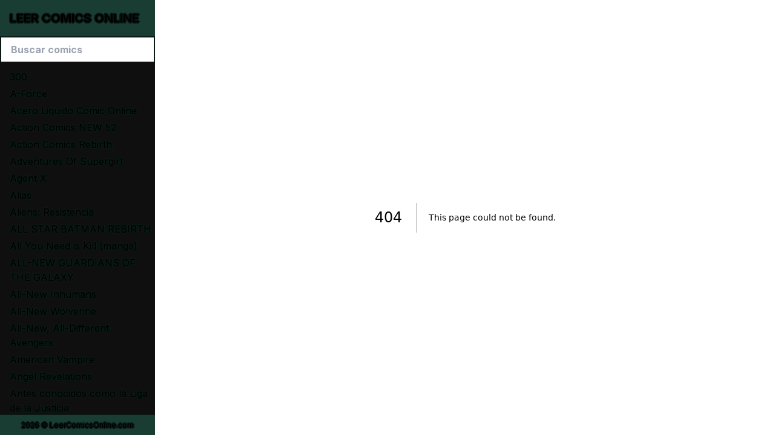

--- FILE ---
content_type: text/html; charset=utf-8
request_url: https://leercomicsonline.com/categorias/american-vampire-004
body_size: 2865
content:
<!DOCTYPE html><html lang="es"><head><meta charSet="utf-8"/><meta name="viewport" content="width=device-width, initial-scale=1"/><link rel="preload" href="/_next/static/media/e4af272ccee01ff0-s.p.woff2" as="font" crossorigin="" type="font/woff2"/><link rel="stylesheet" href="/_next/static/css/c97cd45f377a4107.css" data-precedence="next"/><link rel="preload" as="script" fetchPriority="low" href="/_next/static/chunks/webpack-9a008c73f7082b45.js"/><script src="/_next/static/chunks/fd9d1056-6279e2079465e1e4.js" async=""></script><script src="/_next/static/chunks/938-ae4cb70abe3bb6a6.js" async=""></script><script src="/_next/static/chunks/main-app-01dcb8892b176af1.js" async=""></script><script src="/_next/static/chunks/569-42c464f83493c6be.js" async=""></script><script src="/_next/static/chunks/691-2e810a766dd99df4.js" async=""></script><script src="/_next/static/chunks/app/(pages)/categorias/%5Bslug%5D/page-1c1bb91d0248e1d1.js" async=""></script><script src="/_next/static/chunks/app/layout-1ab0b953474ae029.js" async=""></script><script async="" src="https://pagead2.googlesyndication.com/pagead/js/adsbygoogle.js?client=ca-pub-4311249285901114" crossorigin="anonymous"></script><link rel="preload" href="https://www.googletagmanager.com/gtag/js?id=G-HL844MCWYT" as="script"/><title>undefined - Leer Comics Online</title><meta name="application-name" content="Leer Comics Online"/><meta name="referrer" content="origin-when-cross-origin"/><meta name="apple-mobile-web-app-capable" content="yes"/><meta property="og:title" content="undefined - Leer Comics Online"/><meta property="og:url" content="https://leercomicsonline.com/categorias/undefined"/><meta name="twitter:card" content="summary"/><meta name="twitter:title" content="undefined - Leer Comics Online"/><link rel="icon" href="/favicon.ico" type="image/x-icon" sizes="215x215"/><meta name="next-size-adjust"/><script src="/_next/static/chunks/polyfills-c67a75d1b6f99dc8.js" noModule=""></script></head><body class="__className_f367f3"><div class="lg:flex min-h-screen"><header class="flex flex-col mt-0 mx-auto w-64 transition-[left] -left-64 lg:left-0 lg:w-auto flex-[0_0_16rem] h-screen fixed lg:sticky top-0 z-30 border-r-2 lg:border-r-0 border-[rgb(var(--dark-green))]" style="background-color:rgb(var(--green))"><button aria-expanded="false" aria-label="Main Menu Show/Hide" class="inline"><svg class="fill-current h-[3.85rem] w-[4rem] absolute -right-16 bg-[rgb(var(--green))] lg:hidden p-5 border-b-2 border-r-2 border-[rgb(var(--dark-green))]" viewBox="0 0 20 20"><line x1="0" y1="0" x2="20" y2="20" class="hidden" style="stroke:#fff;stroke-width:3"></line><line x1="20" y1="0" x2="0" y2="20" class="hidden" style="stroke:#fff;stroke-width:3"></line><path class="" d="M0 3h20v2H0V3zm0 6h20v2H0V9zm0 6h20v2H0v-2z"></path></svg></button><a href="/"><span class="block text-xl font-bold py-4 pl-4 text-border-green uppercase">Leer Comics Online</span></a><input type="text" placeholder="Buscar comics" class="inline-block w-full outline-none py-2 px-4 font-bold text-black border-green"/><nav class="main-menu"><ul class="w-full overflow-y-auto overflow-x-clip max-w-64 pt-3 border-b-2 absolute top-[103px] bottom-[33px]" style="background-color:rgb(var(--black));border-bottom-color:rgb(var(--dark-green))"></ul></nav><div class="text-xs text-[0.66rem] p-2 text-center text-border-green absolute bottom-0 w-full">2026<!-- --> © LeerComicsOnline.com</div></header><main class="flex-1 bg-cover relative"></main></div><script src="/_next/static/chunks/webpack-9a008c73f7082b45.js" async=""></script><script>(self.__next_f=self.__next_f||[]).push([0]);self.__next_f.push([2,null])</script><script>self.__next_f.push([1,"1:HL[\"/_next/static/media/e4af272ccee01ff0-s.p.woff2\",\"font\",{\"crossOrigin\":\"\",\"type\":\"font/woff2\"}]\n2:HL[\"/_next/static/css/c97cd45f377a4107.css\",\"style\"]\n0:\"$L3\"\n"])</script><script>self.__next_f.push([1,"4:I[7690,[],\"\"]\n6:I[6611,[\"569\",\"static/chunks/569-42c464f83493c6be.js\",\"691\",\"static/chunks/691-2e810a766dd99df4.js\",\"376\",\"static/chunks/app/(pages)/categorias/%5Bslug%5D/page-1c1bb91d0248e1d1.js\"],\"\"]\n7:I[5613,[],\"\"]\n9:I[1778,[],\"\"]\na:I[86,[\"569\",\"static/chunks/569-42c464f83493c6be.js\",\"185\",\"static/chunks/app/layout-1ab0b953474ae029.js\"],\"\"]\nf:I[5935,[\"569\",\"static/chunks/569-42c464f83493c6be.js\",\"185\",\"static/chunks/app/layout-1ab0b953474ae029.js\"],\"\"]\n11:I[8955,[],\"\"]\n8:[\"slug\",\"american-vampire-004\","])</script><script>self.__next_f.push([1,"\"d\"]\nb:{\"fontFamily\":\"system-ui,\\\"Segoe UI\\\",Roboto,Helvetica,Arial,sans-serif,\\\"Apple Color Emoji\\\",\\\"Segoe UI Emoji\\\"\",\"height\":\"100vh\",\"textAlign\":\"center\",\"display\":\"flex\",\"flexDirection\":\"column\",\"alignItems\":\"center\",\"justifyContent\":\"center\"}\nc:{\"display\":\"inline-block\",\"margin\":\"0 20px 0 0\",\"padding\":\"0 23px 0 0\",\"fontSize\":24,\"fontWeight\":500,\"verticalAlign\":\"top\",\"lineHeight\":\"49px\"}\nd:{\"display\":\"inline-block\"}\ne:{\"fontSize\":14,\"fontWeight\":400,\"lineHeight\":\"49px\",\"margin\":0}\n"])</script><script>self.__next_f.push([1,"3:[[[\"$\",\"link\",\"0\",{\"rel\":\"stylesheet\",\"href\":\"/_next/static/css/c97cd45f377a4107.css\",\"precedence\":\"next\",\"crossOrigin\":\"$undefined\"}]],[\"$\",\"$L4\",null,{\"buildId\":\"kfRkpDDwPWCejzslVeYjF\",\"assetPrefix\":\"\",\"initialCanonicalUrl\":\"/categorias/american-vampire-004\",\"initialTree\":[\"\",{\"children\":[\"(pages)\",{\"children\":[\"categorias\",{\"children\":[[\"slug\",\"american-vampire-004\",\"d\"],{\"children\":[\"__PAGE__\",{}]}]}]}]},\"$undefined\",\"$undefined\",true],\"initialSeedData\":[\"\",{\"children\":[\"(pages)\",{\"children\":[\"categorias\",{\"children\":[[\"slug\",\"american-vampire-004\",\"d\"],{\"children\":[\"__PAGE__\",{},[\"$L5\",[\"$\",\"$L6\",null,{\"slug\":\"american-vampire-004\"}],null]]},[\"$\",\"$L7\",null,{\"parallelRouterKey\":\"children\",\"segmentPath\":[\"children\",\"(pages)\",\"children\",\"categorias\",\"children\",\"$8\",\"children\"],\"loading\":\"$undefined\",\"loadingStyles\":\"$undefined\",\"loadingScripts\":\"$undefined\",\"hasLoading\":false,\"error\":\"$undefined\",\"errorStyles\":\"$undefined\",\"errorScripts\":\"$undefined\",\"template\":[\"$\",\"$L9\",null,{}],\"templateStyles\":\"$undefined\",\"templateScripts\":\"$undefined\",\"notFound\":\"$undefined\",\"notFoundStyles\":\"$undefined\",\"styles\":null}]]},[\"$\",\"$L7\",null,{\"parallelRouterKey\":\"children\",\"segmentPath\":[\"children\",\"(pages)\",\"children\",\"categorias\",\"children\"],\"loading\":\"$undefined\",\"loadingStyles\":\"$undefined\",\"loadingScripts\":\"$undefined\",\"hasLoading\":false,\"error\":\"$undefined\",\"errorStyles\":\"$undefined\",\"errorScripts\":\"$undefined\",\"template\":[\"$\",\"$L9\",null,{}],\"templateStyles\":\"$undefined\",\"templateScripts\":\"$undefined\",\"notFound\":\"$undefined\",\"notFoundStyles\":\"$undefined\",\"styles\":null}]]},[\"$\",\"$L7\",null,{\"parallelRouterKey\":\"children\",\"segmentPath\":[\"children\",\"(pages)\",\"children\"],\"loading\":\"$undefined\",\"loadingStyles\":\"$undefined\",\"loadingScripts\":\"$undefined\",\"hasLoading\":false,\"error\":\"$undefined\",\"errorStyles\":\"$undefined\",\"errorScripts\":\"$undefined\",\"template\":[\"$\",\"$L9\",null,{}],\"templateStyles\":\"$undefined\",\"templateScripts\":\"$undefined\",\"notFound\":[[\"$\",\"title\",null,{\"children\":\"404: This page could not be found.\"}],[\"$\",\"div\",null,{\"style\":{\"fontFamily\":\"system-ui,\\\"Segoe UI\\\",Roboto,Helvetica,Arial,sans-serif,\\\"Apple Color Emoji\\\",\\\"Segoe UI Emoji\\\"\",\"height\":\"100vh\",\"textAlign\":\"center\",\"display\":\"flex\",\"flexDirection\":\"column\",\"alignItems\":\"center\",\"justifyContent\":\"center\"},\"children\":[\"$\",\"div\",null,{\"children\":[[\"$\",\"style\",null,{\"dangerouslySetInnerHTML\":{\"__html\":\"body{color:#000;background:#fff;margin:0}.next-error-h1{border-right:1px solid rgba(0,0,0,.3)}@media (prefers-color-scheme:dark){body{color:#fff;background:#000}.next-error-h1{border-right:1px solid rgba(255,255,255,.3)}}\"}}],[\"$\",\"h1\",null,{\"className\":\"next-error-h1\",\"style\":{\"display\":\"inline-block\",\"margin\":\"0 20px 0 0\",\"padding\":\"0 23px 0 0\",\"fontSize\":24,\"fontWeight\":500,\"verticalAlign\":\"top\",\"lineHeight\":\"49px\"},\"children\":\"404\"}],[\"$\",\"div\",null,{\"style\":{\"display\":\"inline-block\"},\"children\":[\"$\",\"h2\",null,{\"style\":{\"fontSize\":14,\"fontWeight\":400,\"lineHeight\":\"49px\",\"margin\":0},\"children\":\"This page could not be found.\"}]}]]}]}]],\"notFoundStyles\":[],\"styles\":null}]]},[null,[\"$\",\"html\",null,{\"lang\":\"es\",\"children\":[\"$\",\"body\",null,{\"className\":\"__className_f367f3\",\"children\":[[\"$\",\"div\",null,{\"className\":\"lg:flex min-h-screen\",\"children\":[[\"$\",\"$La\",null,{}],[\"$\",\"main\",null,{\"className\":\"flex-1 bg-cover relative\",\"children\":[\"$\",\"$L7\",null,{\"parallelRouterKey\":\"children\",\"segmentPath\":[\"children\"],\"loading\":\"$undefined\",\"loadingStyles\":\"$undefined\",\"loadingScripts\":\"$undefined\",\"hasLoading\":false,\"error\":\"$undefined\",\"errorStyles\":\"$undefined\",\"errorScripts\":\"$undefined\",\"template\":[\"$\",\"$L9\",null,{}],\"templateStyles\":\"$undefined\",\"templateScripts\":\"$undefined\",\"notFound\":[[\"$\",\"title\",null,{\"children\":\"404: This page could not be found.\"}],[\"$\",\"div\",null,{\"style\":\"$b\",\"children\":[\"$\",\"div\",null,{\"children\":[[\"$\",\"style\",null,{\"dangerouslySetInnerHTML\":{\"__html\":\"body{color:#000;background:#fff;margin:0}.next-error-h1{border-right:1px solid rgba(0,0,0,.3)}@media (prefers-color-scheme:dark){body{color:#fff;background:#000}.next-error-h1{border-right:1px solid rgba(255,255,255,.3)}}\"}}],[\"$\",\"h1\",null,{\"className\":\"next-error-h1\",\"style\":\"$c\",\"children\":\"404\"}],[\"$\",\"div\",null,{\"style\":\"$d\",\"children\":[\"$\",\"h2\",null,{\"style\":\"$e\",\"children\":\"This page could not be found.\"}]}]]}]}]],\"notFoundStyles\":[],\"styles\":null}]}]]}],[\"$\",\"script\",null,{\"async\":true,\"src\":\"https://pagead2.googlesyndication.com/pagead/js/adsbygoogle.js?client=ca-pub-4311249285901114\",\"crossOrigin\":\"anonymous\"}],[\"$\",\"$Lf\",null,{\"async\":true,\"src\":\"https://www.googletagmanager.com/gtag/js?id=G-HL844MCWYT\"}],[\"$\",\"$Lf\",null,{\"id\":\"analytics\",\"strategy\":\"lazyOnload\",\"children\":\"\\n\\t\\t\\t\\t\\t\\twindow.dataLayer = window.dataLayer || [];\\n\\t\\t\\t\\t\\t\\tfunction gtag(){dataLayer.push(arguments);}\\n\\t\\t\\t\\t\\t\\tgtag('js', new Date());\\n\\t\\t\\t\\t\\t\\tgtag('config', 'G-HL844MCWYT', {\\n\\t\\t\\t\\t\\t\\tpage_path: window.location.pathname,\\n\\t\\t\\t\\t\\t\\t});\\n\\t\\t\\t\\t\"}]]}]}],null]],\"initialHead\":[false,\"$L10\"],\"globalErrorComponent\":\"$11\"}]]\n"])</script><script>self.__next_f.push([1,"10:[[\"$\",\"meta\",\"0\",{\"name\":\"viewport\",\"content\":\"width=device-width, initial-scale=1\"}],[\"$\",\"meta\",\"1\",{\"charSet\":\"utf-8\"}],[\"$\",\"title\",\"2\",{\"children\":\"undefined - Leer Comics Online\"}],[\"$\",\"meta\",\"3\",{\"name\":\"application-name\",\"content\":\"Leer Comics Online\"}],[\"$\",\"meta\",\"4\",{\"name\":\"referrer\",\"content\":\"origin-when-cross-origin\"}],[\"$\",\"meta\",\"5\",{\"name\":\"apple-mobile-web-app-capable\",\"content\":\"yes\"}],[\"$\",\"meta\",\"6\",{\"property\":\"og:title\",\"content\":\"undefined - Leer Comics Online\"}],[\"$\",\"meta\",\"7\",{\"property\":\"og:url\",\"content\":\"https://leercomicsonline.com/categorias/undefined\"}],[\"$\",\"meta\",\"8\",{\"name\":\"twitter:card\",\"content\":\"summary\"}],[\"$\",\"meta\",\"9\",{\"name\":\"twitter:title\",\"content\":\"undefined - Leer Comics Online\"}],[\"$\",\"link\",\"10\",{\"rel\":\"icon\",\"href\":\"/favicon.ico\",\"type\":\"image/x-icon\",\"sizes\":\"215x215\"}],[\"$\",\"meta\",\"11\",{\"name\":\"next-size-adjust\"}]]\n"])</script><script>self.__next_f.push([1,"5:null\n"])</script><script>self.__next_f.push([1,""])</script></body></html>

--- FILE ---
content_type: text/html; charset=utf-8
request_url: https://www.google.com/recaptcha/api2/aframe
body_size: 267
content:
<!DOCTYPE HTML><html><head><meta http-equiv="content-type" content="text/html; charset=UTF-8"></head><body><script nonce="_hDELPbn5miQ_bRvKvFkCg">/** Anti-fraud and anti-abuse applications only. See google.com/recaptcha */ try{var clients={'sodar':'https://pagead2.googlesyndication.com/pagead/sodar?'};window.addEventListener("message",function(a){try{if(a.source===window.parent){var b=JSON.parse(a.data);var c=clients[b['id']];if(c){var d=document.createElement('img');d.src=c+b['params']+'&rc='+(localStorage.getItem("rc::a")?sessionStorage.getItem("rc::b"):"");window.document.body.appendChild(d);sessionStorage.setItem("rc::e",parseInt(sessionStorage.getItem("rc::e")||0)+1);localStorage.setItem("rc::h",'1769239930207');}}}catch(b){}});window.parent.postMessage("_grecaptcha_ready", "*");}catch(b){}</script></body></html>

--- FILE ---
content_type: text/css; charset=utf-8
request_url: https://leercomicsonline.com/_next/static/css/c97cd45f377a4107.css
body_size: 3656
content:
/*
! tailwindcss v3.4.1 | MIT License | https://tailwindcss.com
*/*,:after,:before{box-sizing:border-box;border:0 solid #e5e7eb}:after,:before{--tw-content:""}:host,html{line-height:1.5;-webkit-text-size-adjust:100%;-moz-tab-size:4;-o-tab-size:4;tab-size:4;font-family:ui-sans-serif,system-ui,sans-serif,Apple Color Emoji,Segoe UI Emoji,Segoe UI Symbol,Noto Color Emoji;font-feature-settings:normal;font-variation-settings:normal;-webkit-tap-highlight-color:transparent}body{margin:0;line-height:inherit}hr{height:0;color:inherit;border-top-width:1px}abbr:where([title]){-webkit-text-decoration:underline dotted;text-decoration:underline dotted}h1,h2,h3,h4,h5,h6{font-size:inherit;font-weight:inherit}a{color:inherit;text-decoration:inherit}b,strong{font-weight:bolder}code,kbd,pre,samp{font-family:ui-monospace,SFMono-Regular,Menlo,Monaco,Consolas,Liberation Mono,Courier New,monospace;font-feature-settings:normal;font-variation-settings:normal;font-size:1em}small{font-size:80%}sub,sup{font-size:75%;line-height:0;position:relative;vertical-align:baseline}sub{bottom:-.25em}sup{top:-.5em}table{text-indent:0;border-color:inherit;border-collapse:collapse}button,input,optgroup,select,textarea{font-family:inherit;font-feature-settings:inherit;font-variation-settings:inherit;font-size:100%;font-weight:inherit;line-height:inherit;color:inherit;margin:0;padding:0}button,select{text-transform:none}[type=button],[type=reset],[type=submit],button{-webkit-appearance:button;background-color:transparent;background-image:none}:-moz-focusring{outline:auto}:-moz-ui-invalid{box-shadow:none}progress{vertical-align:baseline}::-webkit-inner-spin-button,::-webkit-outer-spin-button{height:auto}[type=search]{-webkit-appearance:textfield;outline-offset:-2px}::-webkit-search-decoration{-webkit-appearance:none}::-webkit-file-upload-button{-webkit-appearance:button;font:inherit}summary{display:list-item}blockquote,dd,dl,figure,h1,h2,h3,h4,h5,h6,hr,p,pre{margin:0}fieldset{margin:0}fieldset,legend{padding:0}menu,ol,ul{list-style:none;margin:0;padding:0}dialog{padding:0}textarea{resize:vertical}input::-moz-placeholder,textarea::-moz-placeholder{opacity:1;color:#9ca3af}input::placeholder,textarea::placeholder{opacity:1;color:#9ca3af}[role=button],button{cursor:pointer}:disabled{cursor:default}audio,canvas,embed,iframe,img,object,svg,video{display:block;vertical-align:middle}img,video{max-width:100%;height:auto}[hidden]{display:none}*,:after,:before{--tw-border-spacing-x:0;--tw-border-spacing-y:0;--tw-translate-x:0;--tw-translate-y:0;--tw-rotate:0;--tw-skew-x:0;--tw-skew-y:0;--tw-scale-x:1;--tw-scale-y:1;--tw-pan-x: ;--tw-pan-y: ;--tw-pinch-zoom: ;--tw-scroll-snap-strictness:proximity;--tw-gradient-from-position: ;--tw-gradient-via-position: ;--tw-gradient-to-position: ;--tw-ordinal: ;--tw-slashed-zero: ;--tw-numeric-figure: ;--tw-numeric-spacing: ;--tw-numeric-fraction: ;--tw-ring-inset: ;--tw-ring-offset-width:0px;--tw-ring-offset-color:#fff;--tw-ring-color:rgba(59,130,246,.5);--tw-ring-offset-shadow:0 0 #0000;--tw-ring-shadow:0 0 #0000;--tw-shadow:0 0 #0000;--tw-shadow-colored:0 0 #0000;--tw-blur: ;--tw-brightness: ;--tw-contrast: ;--tw-grayscale: ;--tw-hue-rotate: ;--tw-invert: ;--tw-saturate: ;--tw-sepia: ;--tw-drop-shadow: ;--tw-backdrop-blur: ;--tw-backdrop-brightness: ;--tw-backdrop-contrast: ;--tw-backdrop-grayscale: ;--tw-backdrop-hue-rotate: ;--tw-backdrop-invert: ;--tw-backdrop-opacity: ;--tw-backdrop-saturate: ;--tw-backdrop-sepia: }::backdrop{--tw-border-spacing-x:0;--tw-border-spacing-y:0;--tw-translate-x:0;--tw-translate-y:0;--tw-rotate:0;--tw-skew-x:0;--tw-skew-y:0;--tw-scale-x:1;--tw-scale-y:1;--tw-pan-x: ;--tw-pan-y: ;--tw-pinch-zoom: ;--tw-scroll-snap-strictness:proximity;--tw-gradient-from-position: ;--tw-gradient-via-position: ;--tw-gradient-to-position: ;--tw-ordinal: ;--tw-slashed-zero: ;--tw-numeric-figure: ;--tw-numeric-spacing: ;--tw-numeric-fraction: ;--tw-ring-inset: ;--tw-ring-offset-width:0px;--tw-ring-offset-color:#fff;--tw-ring-color:rgba(59,130,246,.5);--tw-ring-offset-shadow:0 0 #0000;--tw-ring-shadow:0 0 #0000;--tw-shadow:0 0 #0000;--tw-shadow-colored:0 0 #0000;--tw-blur: ;--tw-brightness: ;--tw-contrast: ;--tw-grayscale: ;--tw-hue-rotate: ;--tw-invert: ;--tw-saturate: ;--tw-sepia: ;--tw-drop-shadow: ;--tw-backdrop-blur: ;--tw-backdrop-brightness: ;--tw-backdrop-contrast: ;--tw-backdrop-grayscale: ;--tw-backdrop-hue-rotate: ;--tw-backdrop-invert: ;--tw-backdrop-opacity: ;--tw-backdrop-saturate: ;--tw-backdrop-sepia: }.fixed{position:fixed}.absolute{position:absolute}.relative{position:relative}.sticky{position:sticky}.inset-0{inset:0}.-left-64{left:-16rem}.-right-16{right:-4rem}.bottom-0{bottom:0}.bottom-\[33px\]{bottom:33px}.left-0{left:0}.top-0{top:0}.top-\[103px\]{top:103px}.z-0{z-index:0}.z-10{z-index:10}.z-30{z-index:30}.col-span-1{grid-column:span 1/span 1}.row-span-3{grid-row:span 3/span 3}.float-right{float:right}.mx-auto{margin-left:auto;margin-right:auto}.my-5{margin-top:1.25rem;margin-bottom:1.25rem}.-mr-1{margin-right:-.25rem}.-mt-14{margin-top:-3.5rem}.mb-2{margin-bottom:.5rem}.mb-3{margin-bottom:.75rem}.mb-4{margin-bottom:1rem}.mb-8{margin-bottom:2rem}.mb-\[50vh\]{margin-bottom:50vh}.ml-2{margin-left:.5rem}.mt-0{margin-top:0}.mt-1{margin-top:.25rem}.mt-3{margin-top:.75rem}.mt-6{margin-top:1.5rem}.mt-\[2px\]{margin-top:2px}.block{display:block}.inline-block{display:inline-block}.inline{display:inline}.flex{display:flex}.grid{display:grid}.hidden{display:none}.h-4{height:1rem}.h-56{height:14rem}.h-\[3\.85rem\]{height:3.85rem}.h-auto{height:auto}.h-screen{height:100vh}.min-h-56{min-height:14rem}.min-h-\[62px\]{min-height:62px}.min-h-\[74px\]{min-height:74px}.min-h-screen{min-height:100vh}.w-4{width:1rem}.w-64{width:16rem}.w-\[4rem\]{width:4rem}.w-full{width:100%}.max-w-2xl{max-width:42rem}.max-w-5xl{max-width:64rem}.max-w-64{max-width:16rem}.max-w-7xl{max-width:80rem}.max-w-full{max-width:100%}.max-w-xl{max-width:36rem}.flex-1{flex:1 1 0%}.flex-\[0_0_16rem\]{flex:0 0 16rem}.flex-\[60px_0_0\]{flex:60px 0 0}.grid-cols-1{grid-template-columns:repeat(1,minmax(0,1fr))}.flex-col{flex-direction:column}.items-center{align-items:center}.justify-center{justify-content:center}.gap-4{gap:1rem}.gap-x-6{-moz-column-gap:1.5rem;column-gap:1.5rem}.gap-y-10{row-gap:2.5rem}.overflow-hidden{overflow:hidden}.overflow-y-auto{overflow-y:auto}.overflow-x-clip{overflow-x:clip}.rounded-lg{border-radius:.5rem}.rounded-t-lg{border-top-right-radius:.5rem}.rounded-t-lg,.rounded-tl-lg{border-top-left-radius:.5rem}.border{border-width:1px}.border-b-2{border-bottom-width:2px}.border-r-2{border-right-width:2px}.border-\[rgb\(var\(--dark-green\)\)\]{border-color:rgb(var(--dark-green))}.border-\[rgb\(var\(--green\)\)\]{border-color:rgb(var(--green))}.bg-\[rgb\(var\(--black\)\)\]{background-color:rgb(var(--black))}.bg-\[rgb\(var\(--dark-green\)\)\]{background-color:rgb(var(--dark-green))}.bg-\[rgb\(var\(--green\)\)\]{background-color:rgb(var(--green))}.bg-cover{background-size:cover}.fill-current{fill:currentColor}.p-2{padding:.5rem}.p-4{padding:1rem}.p-5{padding:1.25rem}.px-4{padding-left:1rem;padding-right:1rem}.px-5{padding-left:1.25rem;padding-right:1.25rem}.px-6{padding-left:1.5rem;padding-right:1.5rem}.py-2{padding-top:.5rem;padding-bottom:.5rem}.py-3{padding-top:.75rem;padding-bottom:.75rem}.py-4{padding-top:1rem;padding-bottom:1rem}.py-5{padding-top:1.25rem;padding-bottom:1.25rem}.pb-1{padding-bottom:.25rem}.pb-2{padding-bottom:.5rem}.pb-8{padding-bottom:2rem}.pl-16{padding-left:4rem}.pl-4{padding-left:1rem}.pr-0{padding-right:0}.pt-3{padding-top:.75rem}.text-center{text-align:center}.text-2xl{font-size:1.5rem;line-height:2rem}.text-\[0\.66rem\]{font-size:.66rem}.text-lg{font-size:1.125rem;line-height:1.75rem}.text-sm{font-size:.875rem;line-height:1.25rem}.text-xl{font-size:1.25rem;line-height:1.75rem}.text-xs{font-size:.75rem;line-height:1rem}.font-bold{font-weight:700}.font-normal{font-weight:400}.uppercase{text-transform:uppercase}.tracking-tight{letter-spacing:-.025em}.tracking-widest{letter-spacing:.1em}.text-\[\#46635b\]{--tw-text-opacity:1;color:rgb(70 99 91/var(--tw-text-opacity))}.text-black{--tw-text-opacity:1;color:rgb(0 0 0/var(--tw-text-opacity))}.text-gray-400{--tw-text-opacity:1;color:rgb(156 163 175/var(--tw-text-opacity))}.text-white{--tw-text-opacity:1;color:rgb(255 255 255/var(--tw-text-opacity))}.underline{text-decoration-line:underline}.underline-offset-4{text-underline-offset:4px}.opacity-70{opacity:.7}.opacity-85{opacity:.85}.outline-none{outline:2px solid transparent;outline-offset:2px}.filter{filter:var(--tw-blur) var(--tw-brightness) var(--tw-contrast) var(--tw-grayscale) var(--tw-hue-rotate) var(--tw-invert) var(--tw-saturate) var(--tw-sepia) var(--tw-drop-shadow)}.transition-\[left\]{transition-property:left;transition-timing-function:cubic-bezier(.4,0,.2,1);transition-duration:.15s}:root{--foreground-rgb:255,255,255;--background-rgb:0,0,0;--black:15,15,15;--green:25,61,51;--dark-green:10,24,20}body{color:rgb(var(--foreground-rgb));background:rgb(var(--background-rgb))}a{transition:color .2s ease-out,background-color .2s ease-out}.text-border-green{text-shadow:2px 0 rgb(var(--dark-green)),-2px 0 rgb(var(--dark-green)),0 2px rgb(var(--dark-green)),0 -2px rgb(var(--dark-green)),1px 1px rgb(var(--dark-green)),-1px -1px rgb(var(--dark-green)),1px -1px rgb(var(--dark-green)),-1px 1px rgb(var(--dark-green))}.border-green{border:2px solid rgb(var(--dark-green))}.main-menu ul::-webkit-scrollbar-track{-webkit-box-shadow:inset 0 0 6px rgba(var(--black),.3);border-radius:10px;background-color:#444}.main-menu ul::-webkit-scrollbar{width:10px;background-color:transparent}.main-menu ul::-webkit-scrollbar-thumb{border-radius:10px;-webkit-box-shadow:inset 0 0 6px rgba(var(--black),.3);background-color:rgb(var(--green));border:1px solid rgb(var(--dark-green))}.comic-list .mosaic__item img{background-color:#999}.after\:pointer-events-none:after{content:var(--tw-content);pointer-events:none}.after\:absolute:after{content:var(--tw-content);position:absolute}.after\:inset-0:after{content:var(--tw-content);inset:0}.hover\:bg-\[rgb\(var\(--dark-green\)\)\]:hover{background-color:rgb(var(--dark-green))}.hover\:bg-\[rgb\(var\(--green\)\)\]:hover{background-color:rgb(var(--green))}.hover\:no-underline:hover{text-decoration-line:none}.group:hover .group-hover\:opacity-45{opacity:.45}@media (min-width:640px){.sm\:col-span-2{grid-column:span 2/span 2}.sm\:grid-cols-2{grid-template-columns:repeat(2,minmax(0,1fr))}.sm\:text-3xl{font-size:1.875rem;line-height:2.25rem}.sm\:leading-\[4rem\]{line-height:4rem}}@media (min-width:1024px){.lg\:absolute{position:absolute}.lg\:sticky{position:sticky}.lg\:left-0{left:0}.lg\:left-\[255px\]{left:255px}.lg\:col-span-1{grid-column:span 1/span 1}.lg\:row-span-1{grid-row:span 1/span 1}.lg\:mt-8{margin-top:2rem}.lg\:block{display:block}.lg\:flex{display:flex}.lg\:hidden{display:none}.lg\:max-h-full{max-height:100%}.lg\:min-h-\[491px\]{min-height:491px}.lg\:w-auto{width:auto}.lg\:max-w-7xl{max-width:80rem}.lg\:flex-\[0_0_200px\]{flex:0 0 200px}.lg\:rounded-lg{border-radius:.5rem}.lg\:rounded-br-lg{border-bottom-right-radius:.5rem}.lg\:border-r-0{border-right-width:0}.lg\:p-4{padding:1rem}.lg\:px-8{padding-left:2rem;padding-right:2rem}.lg\:pb-16{padding-bottom:4rem}.lg\:pt-0{padding-top:0}.lg\:text-3xl{font-size:1.875rem;line-height:2.25rem}.lg\:text-4xl{font-size:2.25rem;line-height:2.5rem}.lg\:text-5xl{font-size:3rem;line-height:1}}@media (min-width:1280px){.xl\:grid-cols-3{grid-template-columns:repeat(3,minmax(0,1fr))}.xl\:gap-x-8{-moz-column-gap:2rem;column-gap:2rem}}@media (min-width:1536px){.\32xl\:grid-cols-4{grid-template-columns:repeat(4,minmax(0,1fr))}}@font-face{font-family:__Inter_f367f3;font-style:normal;font-weight:100 900;font-display:swap;src:url(/_next/static/media/ba9851c3c22cd980-s.woff2) format("woff2");unicode-range:U+0460-052f,U+1c80-1c8a,U+20b4,U+2de0-2dff,U+a640-a69f,U+fe2e-fe2f}@font-face{font-family:__Inter_f367f3;font-style:normal;font-weight:100 900;font-display:swap;src:url(/_next/static/media/21350d82a1f187e9-s.woff2) format("woff2");unicode-range:U+0301,U+0400-045f,U+0490-0491,U+04b0-04b1,U+2116}@font-face{font-family:__Inter_f367f3;font-style:normal;font-weight:100 900;font-display:swap;src:url(/_next/static/media/c5fe6dc8356a8c31-s.woff2) format("woff2");unicode-range:U+1f??}@font-face{font-family:__Inter_f367f3;font-style:normal;font-weight:100 900;font-display:swap;src:url(/_next/static/media/19cfc7226ec3afaa-s.woff2) format("woff2");unicode-range:U+0370-0377,U+037a-037f,U+0384-038a,U+038c,U+038e-03a1,U+03a3-03ff}@font-face{font-family:__Inter_f367f3;font-style:normal;font-weight:100 900;font-display:swap;src:url(/_next/static/media/df0a9ae256c0569c-s.woff2) format("woff2");unicode-range:U+0102-0103,U+0110-0111,U+0128-0129,U+0168-0169,U+01a0-01a1,U+01af-01b0,U+0300-0301,U+0303-0304,U+0308-0309,U+0323,U+0329,U+1ea0-1ef9,U+20ab}@font-face{font-family:__Inter_f367f3;font-style:normal;font-weight:100 900;font-display:swap;src:url(/_next/static/media/8e9860b6e62d6359-s.woff2) format("woff2");unicode-range:U+0100-02ba,U+02bd-02c5,U+02c7-02cc,U+02ce-02d7,U+02dd-02ff,U+0304,U+0308,U+0329,U+1d00-1dbf,U+1e00-1e9f,U+1ef2-1eff,U+2020,U+20a0-20ab,U+20ad-20c0,U+2113,U+2c60-2c7f,U+a720-a7ff}@font-face{font-family:__Inter_f367f3;font-style:normal;font-weight:100 900;font-display:swap;src:url(/_next/static/media/e4af272ccee01ff0-s.p.woff2) format("woff2");unicode-range:U+00??,U+0131,U+0152-0153,U+02bb-02bc,U+02c6,U+02da,U+02dc,U+0304,U+0308,U+0329,U+2000-206f,U+20ac,U+2122,U+2191,U+2193,U+2212,U+2215,U+feff,U+fffd}@font-face{font-family:__Inter_Fallback_f367f3;src:local("Arial");ascent-override:90.20%;descent-override:22.48%;line-gap-override:0.00%;size-adjust:107.40%}.__className_f367f3{font-family:__Inter_f367f3,__Inter_Fallback_f367f3;font-style:normal}

--- FILE ---
content_type: text/x-component
request_url: https://leercomicsonline.com/categorias/all-you-need-is-kill-manga?_rsc=sp827
body_size: -392
content:
0:["kfRkpDDwPWCejzslVeYjF",[["children","(pages)","children","categorias","children",["slug","all-you-need-is-kill-manga","d"],[["slug","all-you-need-is-kill-manga","d"],{"children":["__PAGE__",{}]}],null,null]]]


--- FILE ---
content_type: text/x-component
request_url: https://leercomicsonline.com/categorias/all-new-all-different-avengers?_rsc=sp827
body_size: -424
content:
0:["kfRkpDDwPWCejzslVeYjF",[["children","(pages)","children","categorias","children",["slug","all-new-all-different-avengers","d"],[["slug","all-new-all-different-avengers","d"],{"children":["__PAGE__",{}]}],null,null]]]


--- FILE ---
content_type: text/x-component
request_url: https://leercomicsonline.com/categorias/aliens-resistencia?_rsc=sp827
body_size: -441
content:
0:["kfRkpDDwPWCejzslVeYjF",[["children","(pages)","children","categorias","children",["slug","aliens-resistencia","d"],[["slug","aliens-resistencia","d"],{"children":["__PAGE__",{}]}],null,null]]]


--- FILE ---
content_type: application/javascript; charset=utf-8
request_url: https://leercomicsonline.com/_next/static/chunks/app/layout-1ab0b953474ae029.js
body_size: 3696
content:
(self.webpackChunk_N_E=self.webpackChunk_N_E||[]).push([[185],{4695:function(e,t,n){Promise.resolve().then(n.bind(n,86)),Promise.resolve().then(n.t.bind(n,2445,23)),Promise.resolve().then(n.t.bind(n,5935,23)),Promise.resolve().then(n.t.bind(n,6087,23))},86:function(e,t,n){"use strict";n.r(t),n.d(t,{default:function(){return f}});var r=n(7437),a=n(2265),l=n(1396),o=n.n(l),i=n(5113),c=()=>{let[e,t]=(0,a.useState)([]),[n,r]=(0,a.useState)([]);return(0,a.useEffect)(()=>{(async()=>{let e=await (0,i.El)();t(e),r(e)})().catch(()=>{})},[]),[e,n,r]},s=function(){let[e,t,n]=c(),[l,i]=(0,a.useState)(500),s=(0,a.useRef)(null),u=(0,a.useRef)(null),d=()=>{n(e),n(e=>e.filter(e=>e.title.toLowerCase().includes(s.current.value.toLowerCase())))},f=()=>{null!==u.current&&u.current.scrollTop+u.current.clientHeight>=u.current.scrollHeight-100&&i(1e3)};return(0,r.jsxs)(r.Fragment,{children:[(0,r.jsx)("input",{ref:s,type:"text",onChange:()=>{d()},placeholder:"Buscar comics",className:"inline-block w-full outline-none py-2 px-4 font-bold text-black border-green"}),(0,r.jsx)("nav",{className:"main-menu",children:(0,r.jsx)("ul",{ref:u,onScroll:()=>{f()},className:"w-full overflow-y-auto overflow-x-clip max-w-64 pt-3 border-b-2 absolute top-[103px] bottom-[33px]",style:{backgroundColor:"rgb(var(--black))",borderBottomColor:"rgb(var(--dark-green))"},children:null==t?void 0:t.map((e,t)=>(0,r.jsx)("li",{className:t<l?"":"hidden",children:(0,r.jsx)(o(),{href:"/categorias/".concat(e.url),className:"block pl-4 pb-1 hover:bg-[rgb(var(--green))] text-border-green",children:e.title})},t))})})]})},u=n(4033),d=function(){let e=(0,u.usePathname)(),t="block text-xl font-bold py-4 pl-4 text-border-green uppercase",n="Leer Comics Online";return(0,r.jsx)(o(),{href:"/",children:"/"===e?(0,r.jsx)("h1",{className:t,children:n}):(0,r.jsx)("span",{className:t,children:n})})},f=function(){let[e,t]=(0,a.useState)(!1),n=()=>{document.body.style.overflow=e?"auto":"hidden",t(e=>!e)};return(0,r.jsxs)("header",{className:"flex flex-col mt-0 mx-auto w-64 transition-[left] ".concat(e?"left-0":"-left-64"," lg:left-0 lg:w-auto flex-[0_0_16rem] h-screen fixed lg:sticky top-0 z-30 border-r-2 lg:border-r-0 border-[rgb(var(--dark-green))]"),style:{backgroundColor:"rgb(var(--green))"},children:[(0,r.jsx)("button",{"aria-expanded":e,"aria-label":"Main Menu Show/Hide",className:"inline",onClick:()=>{n()},children:(0,r.jsxs)("svg",{className:"fill-current h-[3.85rem] w-[4rem] absolute -right-16 bg-[rgb(var(--green))] lg:hidden p-5 border-b-2 border-r-2 border-[rgb(var(--dark-green))]",viewBox:"0 0 20 20",children:[(0,r.jsx)("line",{x1:"0",y1:"0",x2:"20",y2:"20",className:"".concat(e?"":"hidden"),style:{stroke:"#fff",strokeWidth:3}}),(0,r.jsx)("line",{x1:"20",y1:"0",x2:"0",y2:"20",className:"".concat(e?"":"hidden"),style:{stroke:"#fff",strokeWidth:3}}),(0,r.jsx)("path",{className:"".concat(e?"hidden":""),d:"M0 3h20v2H0V3zm0 6h20v2H0V9zm0 6h20v2H0v-2z"})]})}),(0,r.jsx)(d,{}),(0,r.jsx)(s,{}),(0,r.jsxs)("div",{className:"text-xs text-[0.66rem] p-2 text-center text-border-green absolute bottom-0 w-full",children:[new Date().getFullYear()," \xa9 LeerComicsOnline.com"]})]})}},5113:function(e,t,n){"use strict";async function r(e){e=encodeURIComponent(e);let t="/api/serie?url=".concat(e),n=await fetch(t);return await n.json()}async function a(e){let t=await fetch("/api/serie?id=".concat(e));return await t.json()}async function l(){let e=await fetch("/api/series");return await e.json()}async function o(e){let t=await r(e);if(0===Object.keys(t).length)return[t,[]];let n="/api/comics?serieId=".concat(t.id),a=await fetch(n),l=await a.json(),o=await s(l[0].id,t.title);return l[0].pages=o,[t,l]}async function i(e){e=encodeURIComponent(e);let t="/api/comic?slug=".concat(e),n=await fetch(t),r=await n.json();if(0===Object.keys(r).length)return[{},r];let l=await a(r.serieId);if("number"==typeof r.prev){let e=await c(r.prev);r.prevUrl=e.url}if("number"==typeof r.next){let e=await c(r.next);r.nextUrl=e.url}let o=await s(r.id,l.title);return r.pages=o,[l,r]}async function c(e){let t=await fetch("/api/comic?id=".concat(e)),n=await t.json();return 0===Object.keys(n).length?null:n}async function s(e,t){let n=t.charAt(0).toLowerCase(),r="/api/pages?id=".concat(e,"&letter=").concat(n),a=await fetch(r);return await a.json()}n.d(t,{Do:function(){return i},El:function(){return l},o0:function(){return o}})},3313:function(e,t){"use strict";let n;Object.defineProperty(t,"__esModule",{value:!0}),function(e,t){for(var n in t)Object.defineProperty(e,n,{enumerable:!0,get:t[n]})}(t,{DOMAttributeNames:function(){return r},isEqualNode:function(){return l},default:function(){return o}});let r={acceptCharset:"accept-charset",className:"class",htmlFor:"for",httpEquiv:"http-equiv",noModule:"noModule"};function a(e){let{type:t,props:n}=e,a=document.createElement(t);for(let e in n){if(!n.hasOwnProperty(e)||"children"===e||"dangerouslySetInnerHTML"===e||void 0===n[e])continue;let l=r[e]||e.toLowerCase();"script"===t&&("async"===l||"defer"===l||"noModule"===l)?a[l]=!!n[e]:a.setAttribute(l,n[e])}let{children:l,dangerouslySetInnerHTML:o}=n;return o?a.innerHTML=o.__html||"":l&&(a.textContent="string"==typeof l?l:Array.isArray(l)?l.join(""):""),a}function l(e,t){if(e instanceof HTMLElement&&t instanceof HTMLElement){let n=t.getAttribute("nonce");if(n&&!e.getAttribute("nonce")){let r=t.cloneNode(!0);return r.setAttribute("nonce",""),r.nonce=n,n===e.nonce&&e.isEqualNode(r)}}return e.isEqualNode(t)}function o(){return{mountedInstances:new Set,updateHead:e=>{let t={};e.forEach(e=>{if("link"===e.type&&e.props["data-optimized-fonts"]){if(document.querySelector('style[data-href="'+e.props["data-href"]+'"]'))return;e.props.href=e.props["data-href"],e.props["data-href"]=void 0}let n=t[e.type]||[];n.push(e),t[e.type]=n});let r=t.title?t.title[0]:null,a="";if(r){let{children:e}=r.props;a="string"==typeof e?e:Array.isArray(e)?e.join(""):""}a!==document.title&&(document.title=a),["meta","base","link","style","script"].forEach(e=>{n(e,t[e]||[])})}}}n=(e,t)=>{let n=document.getElementsByTagName("head")[0],r=n.querySelector("meta[name=next-head-count]"),o=Number(r.content),i=[];for(let t=0,n=r.previousElementSibling;t<o;t++,n=(null==n?void 0:n.previousElementSibling)||null){var c;(null==n?void 0:null==(c=n.tagName)?void 0:c.toLowerCase())===e&&i.push(n)}let s=t.map(a).filter(e=>{for(let t=0,n=i.length;t<n;t++)if(l(i[t],e))return i.splice(t,1),!1;return!0});i.forEach(e=>{var t;return null==(t=e.parentNode)?void 0:t.removeChild(e)}),s.forEach(e=>n.insertBefore(e,r)),r.content=(o-i.length+s.length).toString()},("function"==typeof t.default||"object"==typeof t.default&&null!==t.default)&&void 0===t.default.__esModule&&(Object.defineProperty(t.default,"__esModule",{value:!0}),Object.assign(t.default,t),e.exports=t.default)},5935:function(e,t,n){"use strict";Object.defineProperty(t,"__esModule",{value:!0}),function(e,t){for(var n in t)Object.defineProperty(e,n,{enumerable:!0,get:t[n]})}(t,{handleClientScriptLoad:function(){return m},initScriptLoader:function(){return y},default:function(){return g}});let r=n(1024),a=n(8533),l=r._(n(4887)),o=a._(n(2265)),i=n(3634),c=n(3313),s=n(2185),u=new Map,d=new Set,f=["onLoad","onReady","dangerouslySetInnerHTML","children","onError","strategy","stylesheets"],p=e=>{if(l.default.preinit){e.forEach(e=>{l.default.preinit(e,{as:"style"})});return}{let t=document.head;e.forEach(e=>{let n=document.createElement("link");n.type="text/css",n.rel="stylesheet",n.href=e,t.appendChild(n)})}},h=e=>{let{src:t,id:n,onLoad:r=()=>{},onReady:a=null,dangerouslySetInnerHTML:l,children:o="",strategy:i="afterInteractive",onError:s,stylesheets:h}=e,m=n||t;if(m&&d.has(m))return;if(u.has(t)){d.add(m),u.get(t).then(r,s);return}let y=()=>{a&&a(),d.add(m)},b=document.createElement("script"),g=new Promise((e,t)=>{b.addEventListener("load",function(t){e(),r&&r.call(this,t),y()}),b.addEventListener("error",function(e){t(e)})}).catch(function(e){s&&s(e)});for(let[n,r]of(l?(b.innerHTML=l.__html||"",y()):o?(b.textContent="string"==typeof o?o:Array.isArray(o)?o.join(""):"",y()):t&&(b.src=t,u.set(t,g)),Object.entries(e))){if(void 0===r||f.includes(n))continue;let e=c.DOMAttributeNames[n]||n.toLowerCase();b.setAttribute(e,r)}"worker"===i&&b.setAttribute("type","text/partytown"),b.setAttribute("data-nscript",i),h&&p(h),document.body.appendChild(b)};function m(e){let{strategy:t="afterInteractive"}=e;"lazyOnload"===t?window.addEventListener("load",()=>{(0,s.requestIdleCallback)(()=>h(e))}):h(e)}function y(e){e.forEach(m),[...document.querySelectorAll('[data-nscript="beforeInteractive"]'),...document.querySelectorAll('[data-nscript="beforePageRender"]')].forEach(e=>{let t=e.id||e.getAttribute("src");d.add(t)})}function b(e){let{id:t,src:n="",onLoad:r=()=>{},onReady:a=null,strategy:c="afterInteractive",onError:u,stylesheets:f,...p}=e,{updateScripts:m,scripts:y,getIsSsr:b,appDir:g,nonce:v}=(0,o.useContext)(i.HeadManagerContext),x=(0,o.useRef)(!1);(0,o.useEffect)(()=>{let e=t||n;x.current||(a&&e&&d.has(e)&&a(),x.current=!0)},[a,t,n]);let _=(0,o.useRef)(!1);if((0,o.useEffect)(()=>{!_.current&&("afterInteractive"===c?h(e):"lazyOnload"===c&&("complete"===document.readyState?(0,s.requestIdleCallback)(()=>h(e)):window.addEventListener("load",()=>{(0,s.requestIdleCallback)(()=>h(e))})),_.current=!0)},[e,c]),("beforeInteractive"===c||"worker"===c)&&(m?(y[c]=(y[c]||[]).concat([{id:t,src:n,onLoad:r,onReady:a,onError:u,...p}]),m(y)):b&&b()?d.add(t||n):b&&!b()&&h(e)),g){if(f&&f.forEach(e=>{l.default.preinit(e,{as:"style"})}),"beforeInteractive"===c)return n?(l.default.preload(n,p.integrity?{as:"script",integrity:p.integrity}:{as:"script"}),o.default.createElement("script",{nonce:v,dangerouslySetInnerHTML:{__html:"(self.__next_s=self.__next_s||[]).push("+JSON.stringify([n])+")"}})):(p.dangerouslySetInnerHTML&&(p.children=p.dangerouslySetInnerHTML.__html,delete p.dangerouslySetInnerHTML),o.default.createElement("script",{nonce:v,dangerouslySetInnerHTML:{__html:"(self.__next_s=self.__next_s||[]).push("+JSON.stringify([0,{...p}])+")"}}));"afterInteractive"===c&&n&&l.default.preload(n,p.integrity?{as:"script",integrity:p.integrity}:{as:"script"})}return null}Object.defineProperty(b,"__nextScript",{value:!0});let g=b;("function"==typeof t.default||"object"==typeof t.default&&null!==t.default)&&void 0===t.default.__esModule&&(Object.defineProperty(t.default,"__esModule",{value:!0}),Object.assign(t.default,t),e.exports=t.default)},2445:function(){},6087:function(e){e.exports={style:{fontFamily:"'__Inter_f367f3', '__Inter_Fallback_f367f3'",fontStyle:"normal"},className:"__className_f367f3"}}},function(e){e.O(0,[569,971,938,744],function(){return e(e.s=4695)}),_N_E=e.O()}]);

--- FILE ---
content_type: text/x-component
request_url: https://leercomicsonline.com/categorias/a-force?_rsc=sp827
body_size: -451
content:
0:["kfRkpDDwPWCejzslVeYjF",[["children","(pages)","children","categorias","children",["slug","a-force","d"],[["slug","a-force","d"],{"children":["__PAGE__",{}]}],null,null]]]


--- FILE ---
content_type: text/x-component
request_url: https://leercomicsonline.com/categorias/antes-conocidos-como-la-liga-de-la-justicia?_rsc=sp827
body_size: -438
content:
0:["kfRkpDDwPWCejzslVeYjF",[["children","(pages)","children","categorias","children",["slug","antes-conocidos-como-la-liga-de-la-justicia","d"],[["slug","antes-conocidos-como-la-liga-de-la-justicia","d"],{"children":["__PAGE__",{}]}],null,null]]]


--- FILE ---
content_type: text/x-component
request_url: https://leercomicsonline.com/categorias/angel-revelations?_rsc=sp827
body_size: -294
content:
0:["kfRkpDDwPWCejzslVeYjF",[["children","(pages)","children","categorias","children",["slug","angel-revelations","d"],[["slug","angel-revelations","d"],{"children":["__PAGE__",{}]}],null,null]]]


--- FILE ---
content_type: text/x-component
request_url: https://leercomicsonline.com/categorias/acero-liquido-comic-online?_rsc=sp827
body_size: -297
content:
0:["kfRkpDDwPWCejzslVeYjF",[["children","(pages)","children","categorias","children",["slug","acero-liquido-comic-online","d"],[["slug","acero-liquido-comic-online","d"],{"children":["__PAGE__",{}]}],null,null]]]


--- FILE ---
content_type: text/x-component
request_url: https://leercomicsonline.com/categorias/all-new-wolverine?_rsc=sp827
body_size: -454
content:
0:["kfRkpDDwPWCejzslVeYjF",[["children","(pages)","children","categorias","children",["slug","all-new-wolverine","d"],[["slug","all-new-wolverine","d"],{"children":["__PAGE__",{}]}],null,null]]]


--- FILE ---
content_type: text/x-component
request_url: https://leercomicsonline.com/categorias/action-comics-rebirth?_rsc=sp827
body_size: -398
content:
0:["kfRkpDDwPWCejzslVeYjF",[["children","(pages)","children","categorias","children",["slug","action-comics-rebirth","d"],[["slug","action-comics-rebirth","d"],{"children":["__PAGE__",{}]}],null,null]]]


--- FILE ---
content_type: text/x-component
request_url: https://leercomicsonline.com/categorias/american-vampire?_rsc=sp827
body_size: -442
content:
0:["kfRkpDDwPWCejzslVeYjF",[["children","(pages)","children","categorias","children",["slug","american-vampire","d"],[["slug","american-vampire","d"],{"children":["__PAGE__",{}]}],null,null]]]


--- FILE ---
content_type: text/x-component
request_url: https://leercomicsonline.com/categorias/alias?_rsc=sp827
body_size: -451
content:
0:["kfRkpDDwPWCejzslVeYjF",[["children","(pages)","children","categorias","children",["slug","alias","d"],[["slug","alias","d"],{"children":["__PAGE__",{}]}],null,null]]]


--- FILE ---
content_type: text/x-component
request_url: https://leercomicsonline.com/categorias/all-star-batman-rebirth?_rsc=sp827
body_size: -459
content:
0:["kfRkpDDwPWCejzslVeYjF",[["children","(pages)","children","categorias","children",["slug","all-star-batman-rebirth","d"],[["slug","all-star-batman-rebirth","d"],{"children":["__PAGE__",{}]}],null,null]]]


--- FILE ---
content_type: text/x-component
request_url: https://leercomicsonline.com/categorias/all-new-inhumans?_rsc=sp827
body_size: -438
content:
0:["kfRkpDDwPWCejzslVeYjF",[["children","(pages)","children","categorias","children",["slug","all-new-inhumans","d"],[["slug","all-new-inhumans","d"],{"children":["__PAGE__",{}]}],null,null]]]


--- FILE ---
content_type: application/javascript; charset=utf-8
request_url: https://leercomicsonline.com/_next/static/chunks/app/(pages)/categorias/%5Bslug%5D/page-1c1bb91d0248e1d1.js
body_size: 1365
content:
(self.webpackChunk_N_E=self.webpackChunk_N_E||[]).push([[376],{20:function(e,t,n){Promise.resolve().then(n.bind(n,6611))},8e3:function(e,t,n){"use strict";var a=n(7437),i=n(2265);t.Z=function(){return(0,i.useEffect)(()=>{try{window.adsbygoogle.push({})}catch(e){}}),(0,a.jsx)("div",{children:(0,a.jsx)("ins",{className:"adsbygoogle",style:{display:"block"},"data-ad-client":"ca-pub-4311249285901114","data-ad-slot":"4606816034","data-ad-format":"auto","data-full-width-responsive":"true"})})}},6611:function(e,t,n){"use strict";n.r(t),n.d(t,{default:function(){return h}});var a=n(7437),i=n(5113),l=n(2265),r=e=>{let[t,n]=(0,l.useState)([]),[a,r]=(0,l.useState)({});return(0,l.useEffect)(()=>{(async()=>{let[t,a]=await (0,i.o0)(e);n(a.length>0?a:null),r(t)})().catch(()=>{})},[e]),[a,t]},c=n(6691),s=n.n(c),o=n(1396),u=n.n(o),d=n(4033),f=function(e){let{src:t,altSrc:n,title:i}=e,[r,c]=(0,l.useState)(t);return(0,a.jsx)("img",{src:r,width:300,height:450,alt:i,onError:()=>{c(null!=n?n:"")},className:"w-full opacity-85 group-hover:opacity-45"})},g=n(8e3),h=function(e){let{slug:t}=e,[n,i]=r(t),[c,o]=(0,l.useState)(7),h=(0,l.useCallback)(()=>{let{scrollY:e}=window;e>=document.querySelector("main").clientHeight-1200&&o(e=>e+8)},[]);(0,l.useEffect)(()=>(window.addEventListener("scroll",h),()=>{window.removeEventListener("scroll",h)}),[]);let p="";if((null==i?void 0:i.length)===0)return(0,a.jsx)(a.Fragment,{});if(null===i)(0,d.notFound)();else try{var w;p=null===(w=i[0].pages)||void 0===w?void 0:w.at(0)}catch(e){p="/images/notfound.webp"}return(0,a.jsxs)(a.Fragment,{children:[(0,a.jsx)(g.Z,{}),(0,a.jsxs)("div",{className:"comic-list grid grid-cols-1 gap-4 sm:grid-cols-2 xl:grid-cols-3 2xl:grid-cols-4",children:[(0,a.jsxs)("div",{className:"relative col-span-1 row-span-3 flex flex-col items-center justify-center gap-4 overflow-hidden lg:rounded-br-lg px-6 lg:pb-16  text-center sm:col-span-2 lg:col-span-1 lg:row-span-1 lg:pt-0 lg:min-h-[491px]",style:{backgroundColor:"rgb(var(--green))"},children:[(0,a.jsx)("div",{className:"lg:absolute inset-0 flex items-center justify-center z-0",children:(0,a.jsx)("span",{className:"flex lg:max-h-full max-w-full items-center justify-center",children:(0,a.jsx)(s(),{src:"/images/comicpage.svg",alt:"Fondo de p\xe1gina de comic",width:window.innerWidth<500?window.innerWidth:500,height:791,className:"hidden lg:block"})})}),(0,a.jsx)("h1",{className:"relative mt-0 lg:mt-8 mb-4 font-bold uppercase tracking-widest text-2xl lg:text-4xl text-border-green pl-16 pr-0 lg:p-4",children:n.title})]}),null==i?void 0:i.slice(0,c).map((e,t)=>(0,a.jsxs)(u(),{href:"/".concat(e.url),className:"mosaic__item group after:content group relative after:pointer-events-none after:absolute after:inset-0 lg:rounded-lg after:shadow-highlight overflow-hidden",children:[(0,a.jsx)(f,{src:"/images/".concat(e.image),altSrc:p,title:e.title}),(0,a.jsx)("h2",{className:"bottom-0 w-full absolute z-10 text-border-green text-2xl text-center py-2",style:{backgroundColor:"rgb(var(--dark-green), 0.6)"},children:e.title})]},t))]})]})}},5113:function(e,t,n){"use strict";async function a(e){e=encodeURIComponent(e);let t="/api/serie?url=".concat(e),n=await fetch(t);return await n.json()}async function i(e){let t=await fetch("/api/serie?id=".concat(e));return await t.json()}async function l(){let e=await fetch("/api/series");return await e.json()}async function r(e){let t=await a(e);if(0===Object.keys(t).length)return[t,[]];let n="/api/comics?serieId=".concat(t.id),i=await fetch(n),l=await i.json(),r=await o(l[0].id,t.title);return l[0].pages=r,[t,l]}async function c(e){e=encodeURIComponent(e);let t="/api/comic?slug=".concat(e),n=await fetch(t),a=await n.json();if(0===Object.keys(a).length)return[{},a];let l=await i(a.serieId);if("number"==typeof a.prev){let e=await s(a.prev);a.prevUrl=e.url}if("number"==typeof a.next){let e=await s(a.next);a.nextUrl=e.url}let r=await o(a.id,l.title);return a.pages=r,[l,a]}async function s(e){let t=await fetch("/api/comic?id=".concat(e)),n=await t.json();return 0===Object.keys(n).length?null:n}async function o(e,t){let n=t.charAt(0).toLowerCase(),a="/api/pages?id=".concat(e,"&letter=").concat(n),i=await fetch(a);return await i.json()}n.d(t,{Do:function(){return c},El:function(){return l},o0:function(){return r}})}},function(e){e.O(0,[569,691,971,938,744],function(){return e(e.s=20)}),_N_E=e.O()}]);

--- FILE ---
content_type: text/x-component
request_url: https://leercomicsonline.com/categorias/all-new-guardians-of-the-galaxy?_rsc=sp827
body_size: -412
content:
0:["kfRkpDDwPWCejzslVeYjF",[["children","(pages)","children","categorias","children",["slug","all-new-guardians-of-the-galaxy","d"],[["slug","all-new-guardians-of-the-galaxy","d"],{"children":["__PAGE__",{}]}],null,null]]]


--- FILE ---
content_type: text/x-component
request_url: https://leercomicsonline.com/categorias/300?_rsc=sp827
body_size: -465
content:
0:["kfRkpDDwPWCejzslVeYjF",[["children","(pages)","children","categorias","children",["slug","300","d"],[["slug","300","d"],{"children":["__PAGE__",{}]}],null,null]]]


--- FILE ---
content_type: text/x-component
request_url: https://leercomicsonline.com/categorias/agent-x?_rsc=sp827
body_size: -303
content:
0:["kfRkpDDwPWCejzslVeYjF",[["children","(pages)","children","categorias","children",["slug","agent-x","d"],[["slug","agent-x","d"],{"children":["__PAGE__",{}]}],null,null]]]


--- FILE ---
content_type: text/x-component
request_url: https://leercomicsonline.com/categorias/action-comics-new-52?_rsc=sp827
body_size: -408
content:
0:["kfRkpDDwPWCejzslVeYjF",[["children","(pages)","children","categorias","children",["slug","action-comics-new-52","d"],[["slug","action-comics-new-52","d"],{"children":["__PAGE__",{}]}],null,null]]]
